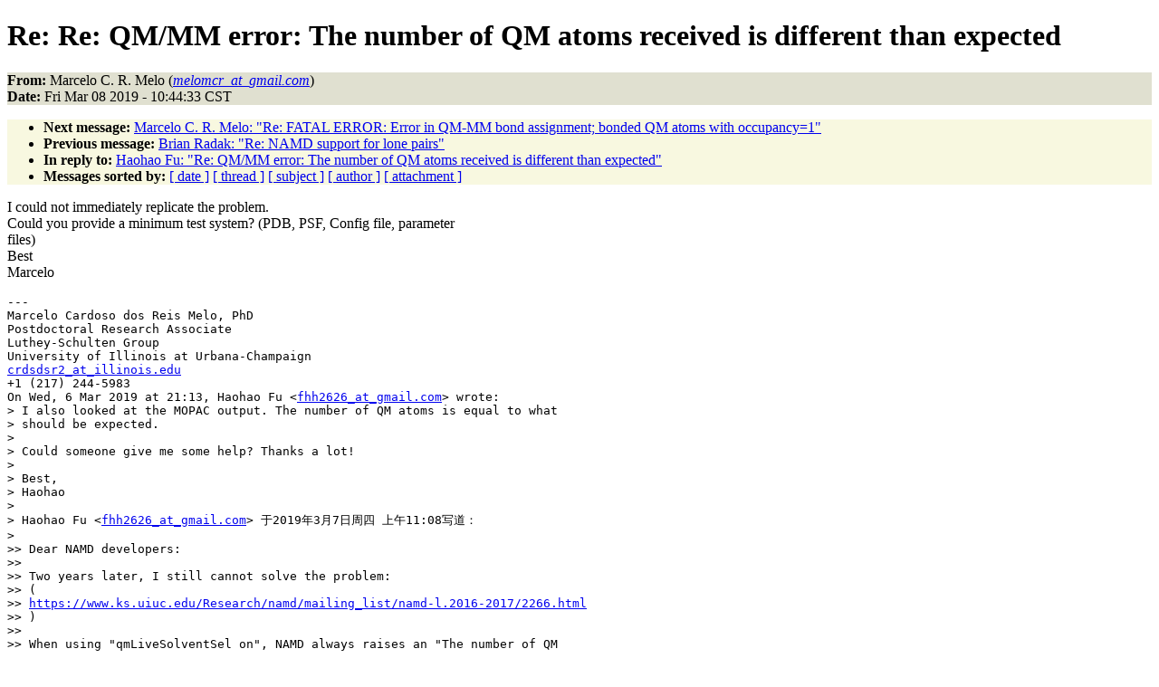

--- FILE ---
content_type: text/html
request_url: https://www.ks.uiuc.edu/Research/namd/mailing_list/namd-l.2018-2019/1666.html
body_size: 6355
content:
<!DOCTYPE HTML PUBLIC "-//W3C//DTD HTML 4.01//EN"
                      "http://www.w3.org/TR/html4/strict.dtd">
<html lang="en">
<head>
<meta http-equiv="Content-Type" content="text/html; charset=UTF-8">
<meta name="generator" content="hypermail 2.1.6, see http://www.hypermail.org/">
<title>namd-l: Re:  Re: QM/MM error: The number of QM atoms received is different than expected</title>
<meta name="Author" content="Marcelo C. R. Melo (melomcr_at_gmail.com)">
<meta name="Subject" content="Re:  Re: QM/MM error: The number of QM atoms received is different than expected">
<meta name="Date" content="2019-03-08">
<style type="text/css">
body {color: black; background: #ffffff}
h1.center {text-align: center}
div.center {text-align: center}
.quotelev1 {color : #990099}
.quotelev2 {color : #ff7700}
.quotelev3 {color : #007799}
.quotelev4 {color : #95c500}
.headers {background : #e0e0d0}
.links {background : #f8f8e0}
</style>
</head>
<body>
<h1>Re:  Re: QM/MM error: The number of QM atoms received is different than expected</h1>
<!-- received="Fri Mar  8 10:45:14 2019" -->
<!-- isoreceived="20190308164514" -->
<!-- sent="Fri, 8 Mar 2019 10:44:33 -0600" -->
<!-- isosent="20190308164433" -->
<!-- name="Marcelo C. R. Melo" -->
<!-- email="melomcr_at_gmail.com" -->
<!-- subject="Re:  Re: QM/MM error: The number of QM atoms received is different than expected" -->
<!-- id="CAAO08KtS=F2NnUuH5YVMZ0dJY5ZWQuMuSVp9vbEHMwkZn7j3Jw@mail.gmail.com" -->
<!-- charset="UTF-8" -->
<!-- inreplyto="CACmGU0S7fCUgWHxC5fh7rKG4zq=pxCjELyqtkJ11NatJ3pniBg@mail.gmail.com" -->
<!-- expires="-1" -->
<p class="headers">
<strong>From:</strong> Marcelo C. R. Melo (<a href="mailto:melomcr_at_gmail.com?Subject=Re:%20%20Re:%20QM/MM%20error:%20The%20number%20of%20QM%20atoms%20received%20is%20different%20than%20expected"><em>melomcr_at_gmail.com</em></a>)<br>
<strong>Date:</strong> Fri Mar 08 2019 - 10:44:33 CST
</p>
<!-- next="start" -->
<ul class="links">
<li><strong>Next message:</strong> <a href="1667.html">Marcelo C. R. Melo: "Re:  FATAL ERROR: Error in QM-MM bond assignment; bonded QM atoms with occupancy=1"</a>
<li><strong>Previous message:</strong> <a href="1665.html">Brian Radak: "Re:  NAMD support for lone pairs"</a>
<li><strong>In reply to:</strong> <a href="1659.html">Haohao Fu: "Re: QM/MM error: The number of QM atoms received is different than expected"</a>
<!-- nextthread="start" -->
<!-- reply="end" -->
<li><strong>Messages sorted by:</strong> 
<a href="date.html#1666">[ date ]</a>
<a href="index.html#1666">[ thread ]</a>
<a href="subject.html#1666">[ subject ]</a>
<a href="author.html#1666">[ author ]</a>
<a href="attachment.html">[ attachment ]</a>
</ul>
<!-- body="start" -->
<p>
I could not immediately replicate the problem.
<br>
Could you provide a minimum test system? (PDB, PSF, Config file, parameter
<br>
files)
<br>
Best
<br>
Marcelo
<br>
<pre>
---
Marcelo Cardoso dos Reis Melo, PhD
Postdoctoral Research Associate
Luthey-Schulten Group
University of Illinois at Urbana-Champaign
<a href="mailto:crdsdsr2_at_illinois.edu?Subject=Re:%20%20Re:%20QM/MM%20error:%20The%20number%20of%20QM%20atoms%20received%20is%20different%20than%20expected">crdsdsr2_at_illinois.edu</a>
+1 (217) 244-5983
On Wed, 6 Mar 2019 at 21:13, Haohao Fu &lt;<a href="mailto:fhh2626_at_gmail.com?Subject=Re:%20%20Re:%20QM/MM%20error:%20The%20number%20of%20QM%20atoms%20received%20is%20different%20than%20expected">fhh2626_at_gmail.com</a>&gt; wrote:
&gt; I also looked at the MOPAC output. The number of QM atoms is equal to what
&gt; should be expected.
&gt;
&gt; Could someone give me some help? Thanks a lot!
&gt;
&gt; Best,
&gt; Haohao
&gt;
&gt; Haohao Fu &lt;<a href="mailto:fhh2626_at_gmail.com?Subject=Re:%20%20Re:%20QM/MM%20error:%20The%20number%20of%20QM%20atoms%20received%20is%20different%20than%20expected">fhh2626_at_gmail.com</a>&gt; 于2019年3月7日周四 上午11:08写道：
&gt;
&gt;&gt; Dear NAMD developers:
&gt;&gt;
&gt;&gt; Two years later, I still cannot solve the problem:
&gt;&gt; (
&gt;&gt; <a href="https://www.ks.uiuc.edu/Research/namd/mailing_list/namd-l.2016-2017/2266.html">https://www.ks.uiuc.edu/Research/namd/mailing_list/namd-l.2016-2017/2266.html</a>
&gt;&gt; )
&gt;&gt;
&gt;&gt; When using &quot;qmLiveSolventSel on&quot;, NAMD always raises an &quot;The number of QM
&gt;&gt; atoms received (xx) is different than expected: yy&quot; error.
&gt;&gt;
&gt;&gt; My config file:
&gt;&gt; qmLiveSolventSel  on
&gt;&gt; qmLSSResname  TIP3
&gt;&gt; qmLSSFreq     5
&gt;&gt; qmLSSMode     dist
&gt;&gt; qmLSSRef      &quot;1 ION 0&quot;
&gt;&gt;
&gt;&gt; and my PDB file:
&gt;&gt; ATOM      1  SOD SOD I   1     -11.166   3.143 -12.540  0.00  1.00
&gt;&gt; ION NA
&gt;&gt; ATOM      2  OH2 TIP3W   5     -12.941 -13.718  10.397  0.00  0.00
&gt;&gt; WT1  O
&gt;&gt; ATOM      3  H1  TIP3W   5     -13.419 -13.990   9.614  0.00  0.00
&gt;&gt; WT1  H
&gt;&gt; ATOM      4  H2  TIP3W   5     -12.656 -14.538  10.802  0.00  0.00
&gt;&gt; WT1  H
&gt;&gt; ......
&gt;&gt; ATOM   3068  OH2 TIP3W5358      -9.241   2.371 -11.917  0.00  1.00
&gt;&gt; WT1  O
&gt;&gt; ATOM   3069  H1  TIP3W5358      -8.824   1.741 -12.505  0.00  1.00
&gt;&gt; WT1  H
&gt;&gt; ATOM   3070  H2  TIP3W5358      -8.600   2.511 -11.221  0.00  1.00
&gt;&gt; WT1  H
&gt;&gt; ......
&gt;&gt;
&gt;&gt; I also looked at the MOPAC output. The number of QM
&gt;&gt;
&gt;
</pre>
<!-- body="end" -->
<!-- next="start" -->
<ul class="links">
<li><strong>Next message:</strong> <a href="1667.html">Marcelo C. R. Melo: "Re:  FATAL ERROR: Error in QM-MM bond assignment; bonded QM atoms with occupancy=1"</a>
<li><strong>Previous message:</strong> <a href="1665.html">Brian Radak: "Re:  NAMD support for lone pairs"</a>
<li><strong>In reply to:</strong> <a href="1659.html">Haohao Fu: "Re: QM/MM error: The number of QM atoms received is different than expected"</a>
<!-- nextthread="start" -->
<!-- reply="end" -->
<li><strong>Messages sorted by:</strong> 
<a href="date.html#1666">[ date ]</a>
<a href="index.html#1666">[ thread ]</a>
<a href="subject.html#1666">[ subject ]</a>
<a href="author.html#1666">[ author ]</a>
<a href="attachment.html">[ attachment ]</a>
</ul>
<!-- trailer="footer" -->
<p><small><em>
This archive was generated by <a href="http://www.hypermail.org/">hypermail 2.1.6</a> 
: Tue Dec 31 2019 - 23:20:35 CST
</em></small></p>
</body>
</html>
